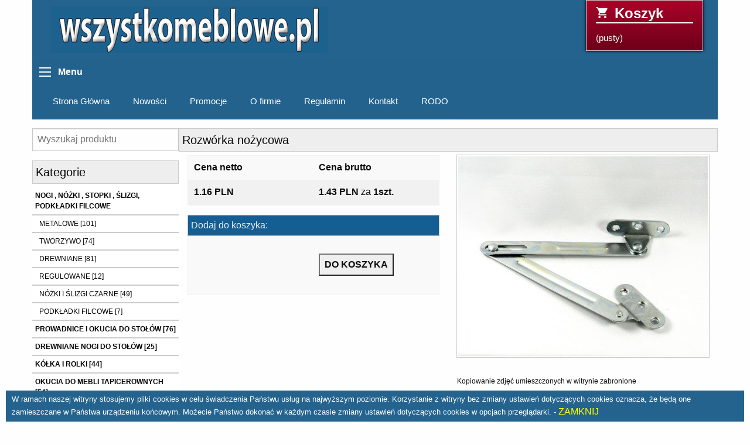

--- FILE ---
content_type: text/html; charset=UTF-8
request_url: https://www.wszystkomeblowe.pl/2,rozworka-nozycowa,332.html
body_size: 4519
content:
<!DOCTYPE html PUBLIC "-//W3C//DTD XHTML 1.0 Transitional//EN" "http://www.w3.org/TR/xhtml1/DTD/xhtml1-transitional.dtd">
<html xmlns="http://www.w3.org/1999/xhtml">
<head>
<title>rozwórka nożycowa akcesoria meblowe wszystko do produkcji mebli okucia meblowe</title>
<meta http-equiv="Content-Language" content="pl">
<meta http-equiv="Content-Type" content="text/html; charset=utf-8" />
<meta name="viewport" content="width=device-width, initial-scale=1.0" />
<meta name="Description" content="rozwórka nożycowa okucia do mebli tapicerowanych akcesoria do szuflad okucia do łóżek wyposażenie mebli kuchennych">
<meta name="Keywords" content="rozwórka,nożycowa">
<link rel="stylesheet" href="style.css" type="text/css">
<script src="https://ajax.googleapis.com/ajax/libs/jquery/3.5.1/jquery.min.js"></script>
<script type="text/javascript">
var _gaq = _gaq || [];
_gaq.push(['_setAccount', 'UA-22620991-1']);
_gaq.push(['_trackPageview']);

(function() {
var ga = document.createElement('script'); ga.type = 'text/javascript'; ga.async = true;
ga.src = ('https:' == document.location.protocol ? 'https://ssl' : 'http://www') + '.google-analytics.com/ga.js';
var s = document.getElementsByTagName('script')[0]; s.parentNode.insertBefore(ga, s);
})();  
$(document).ready(
function(){
  $('#komunikat_ciastka a').click(function() {
  $.cookie('cookie_alert', 1, { expires: 7, path: '/'});
  $('#komunikat_ciastka').slideUp("slow"); 
 });
});	
$(document).on('click', '.wybieram_forme_platnosci_koszyk', function(){
	if($(this).val()=='3'){
		$('#wybor_formy_platnosci_koszyk').css('display','block');
	}else{
		$('#wybor_formy_platnosci_koszyk').css('display','none');
	}						 
});
$(document).on('click', '.buttonWyslijKoszyk', function(e){
	if(!$('.wybieram_forme_platnosci_koszyk').is(':checked')) { 
		alert("Proszę wybrać sposób zapłaty i dostawy zamówienia.");
		e.preventDefault();
	}else{ 
		var check = $('.wybieram_forme_platnosci_koszyk:checked').val();
		if(check==3){
			if(!$('input[name="forma_platnosci"]').is(':checked')) { 
				alert("Proszę wybrać formę płatności.");
				e.preventDefault();
			}
		}
	} 
});

</script>
<!-- - - - - - - - - - - - NEW - - - - - - - - - - -->
<link rel="stylesheet" href="frame/foundation.min.css">
<link rel="stylesheet" href="css/lightbox.min.css"><!-- - - - - - - - - - - - NEW END - - - - - - - - - - -->
</head>
<body>

 <div id="wew" class="row columns">
  <div id="wew" class="row columns gora-pasek">
  <div class="top-bar-left">
    <ul class="menu" data-responsive-menu="accordion">
      <li><a href="./"><div data-hide-for="small"><img src="./grafika/logo.png" style="max-height:110px" /></div></a></li>
    </ul>
  </div>
  <div class="top-bar-right">
    <ul class="menu">
      <li style="min-height:200px">
       <a id="koszyk_ile" href="./3,koszyk.html">
        <div id="koszyk_top"> <div style="display:inline-block; margin:-15px 0px 0px 5px">Koszyk</div></div>
        (pusty)       </a>
      </li>
    </ul>
  </div>
 </div> 
 <div class="title-bar" data-responsive-toggle="menuCMS" data-hide-for="small">
  <button class="menu-icon" type="button" data-toggle></button>
  <div class="title-bar-title">Menu</div>
 </div>  
 <div class="top-bar" data-topbar id="menuCMS"> 
    <div>
     <div id="wew" class="row columns" style="background:#24628e; position:relative">
      <ul class="menu dropdown vertical medium-horizontal expanded medium-text-center" data-responsive-menu="drilldown medium-dropdown">      
        <li><a class="menu_gorne_link" href="index.php">Strona Główna</a></li>
        <li><a class="menu_gorne_link" href="8,nowosci.html">Nowości</a></li>
        <li><a class="menu_gorne_link" href="9,promocje.html">Promocje</a></li>
        <li><a class="menu_gorne_link" href="10,o-firmie.html">O firmie</a></li>
        <li><a class="menu_gorne_link" href="11,regulamin.html">Regulamin</a></li>
        <li><a class="menu_gorne_link" href="12,kontakt.html">Kontakt</a></li> 
        <li><a class="menu_gorne_link" href="pdf/rodo1.pdf" target="_blank">RODO</a></li>                                       
      </ul>
     </div>
    </div>   
 </div><!--top bar-->  
   <div class="wys_15_px"></div>
    <div class="off-canvas-wrapper">
      <div class="off-canvas-wrapper-inner" data-off-canvas-wrapper>

        <div class="off-canvas position-left reveal-for-large" id="my-info" data-off-canvas data-position="left">
          <div><!-- class="row column"-->
           <div class="search">
            <span class="fa fa-search"></span>
                        <form action="./15,wyszukaj-produkty.html" method="get"><input class="input_search" type="search" name="slowa" placeholder="Wyszukaj produktu" value=""></form>
           </div>       
            <h5 class="tytul_kolumny">Kategorie</h5>
            					              
			   <a class="menu_link menu_1" href="1,nogi-nozki-stopki-slizgi-podkladki-filcowe,4.html">NOGI , NÓŻKI , STOPKI , ŚLIZGI, PODKŁADKI FILCOWE</a>
                                  
                   <a class="menu_link menu_2" href="1,metalowe,15.html">METALOWE [101]</a>	  
                   <a class="menu_link menu_2" href="1,tworzywo,16.html">TWORZYWO [74]</a>	  
                   <a class="menu_link menu_2" href="1,drewniane,17.html">DREWNIANE [81]</a>	  
                   <a class="menu_link menu_2" href="1,regulowane,30.html">REGULOWANE [12]</a>	  
                   <a class="menu_link menu_2" href="1,nozki-i-slizgi-czarne,31.html">NÓŻKI I ŚLIZGI CZARNE [49]</a>	  
                   <a class="menu_link menu_2" href="1,podkladki-filcowe,46.html">PODKŁADKI FILCOWE [7]</a>	  
                   <a class="menu_link menu_1" href="1,prowadnice-i-okucia-do-stolow,8.html">PROWADNICE I OKUCIA DO STOŁÓW [76]</a>
                                  
                   <a class="menu_link menu_1" href="1,drewniane-nogi-do-stolow,42.html">DREWNIANE NOGI DO STOŁÓW [25]</a>
                                  
                   <a class="menu_link menu_1" href="1,kolka-i-rolki,9.html">KÓŁKA I ROLKI [44]</a>
                                  
                   <a class="menu_link menu_1" href="1,okucia-do-mebli-tapicerownych,18.html">OKUCIA DO MEBLI TAPICEROWNYCH [54]</a>
                                  
                   <a class="menu_link menu_1" href="1,stelaze-i-okucia-do-lozek,19.html">STELAŻE I OKUCIA DO ŁÓŻEK</a>
                                  
                   <a class="menu_link menu_2" href="1,okucia-i-komponenty-do-lozek,47.html">OKUCIA I KOMPONENTY DO ŁÓZEK  [12]</a>	  
                   <a class="menu_link menu_2" href="1,stelaze-do-lozek,49.html">STELAŻE DO ŁÓŻEK  [5]</a>	  
                   <a class="menu_link menu_1" href="1,elementy-do-montazu-nozek,39.html">ELEMENTY DO MONTAŻU NÓŻEK [7]</a>
                                  
                   <a class="menu_link menu_1" href="1,szkielety-foteli-polki-boczki,28.html">SZKIELETY FOTELI , PÓŁKI , BOCZKI .... [34]</a>
                                  
                   <a class="menu_link menu_1" href="1,elementy-zlaczne-mufy-nakretki-wkrety-sruby-itp,44.html">ELEMENTY ZŁĄCZNE : mufy ,nakrętki ,wkręty ,śruby itp. [10]</a>
                                  
                   <a class="menu_link menu_1" href="1,wieszaki-i-zawieszki,5.html">WIESZAKI i ZAWIESZKI [38]</a>
                                  
                   <a class="menu_link menu_1" href="1,podstawy-obrotowe-i-stale-do-foteli-i-krzesel,11.html">PODSTAWY OBROTOWE I STAŁE DO FOTELI I KRZESEŁ [21]</a>
                                  
                   <a class="menu_link menu_1" href="1,zawiasy,20.html">ZAWIASY </a>
                                  
                   <a class="menu_link menu_2" href="1,zawiasy-splatane,33.html">ZAWIASY SPLATANE [10]</a>	  
                   <a class="menu_link menu_2" href="1,zawiasy-puszkowe-blum,34.html">ZAWIASY PUSZKOWE BLUM [15]</a>	  
                   <a class="menu_link menu_2" href="1,zawiasy-puszkowe,35.html">ZAWIASY PUSZKOWE [9]</a>	  
                   <a class="menu_link menu_2" href="1,zawiasy-puszkowe-fgv,37.html">ZAWIASY PUSZKOWE FGV [5]</a>	  
                   <a class="menu_link menu_1" href="1,podnosniki-do-klap-i-rozworki-do-barkow,26.html">PODNOŚNIKI DO KLAP i ROZWÓRKI DO BARKÓW [9]</a>
                                  
                   <a class="menu_link menu_1" href="1,zamki-zatrzaski-zasuwki,10.html">ZAMKI , ZATRZASKI , ZASUWKI [5]</a>
                                  
                   <a class="menu_link menu_1" href="1,uchwyty-meblowe,3.html">UCHWYTY MEBLOWE</a>
                                  
                   <a class="menu_link menu_2" href="1,metalowe,13.html">METALOWE [10]</a>	  
                   <a class="menu_link menu_2" href="1,uchwyty-dzieciece,38.html">Uchwyty dziecięce [0]</a>	  
                   <a class="menu_link menu_2" href="1,uchwyty-krysztal,45.html">Uchwyty kryształ [0]</a>	  
                   <a class="menu_link menu_1" href="1,okucia-i-acesoria-do-szuflad,32.html">OKUCIA I ACESORIA DO SZUFLAD [67]</a>
                                  
                   <a class="menu_link menu_1" href="1,podporki-katowniki-i-mocowanie-polek,7.html">PODPÓRKI , KĄTOWNIKI I MOCOWANIE PÓŁEK [19]</a>
                                  
                   <a class="menu_link menu_1" href="1,oswietlenie-led-do-mebli,27.html">OŚWIETLENIE LED DO MEBLI [41]</a>
                                  
                  		        

				 <br /><center>NOWOŚCI<br /><div><a href="2,stelaz-drewniany-do-lozka-160x200-wklad-40-listew,1225.html"><img border="0" src="galeria/produkty/2622.jpg"  style="width:100%" /></a><br /><a href="2,stelaz-drewniany-do-lozka-160x200-wklad-40-listew,1225.html"> Stelaż drewniany do łózka 160x200 wkład 40 listew </a></div>
                        <br />
                        <div><a href="2,stelaz-do-lozka-160x200-2x80-34-listwy-na-tasmie,1224.html"><img border="0" src="galeria/produkty/2618.jpg"  style="width:100%" /></a><br /><a href="2,stelaz-do-lozka-160x200-2x80-34-listwy-na-tasmie,1224.html"> Stelaż do łóżka 160x200 (2x80) 34 listwy na taśmie </a></div>
                        <br />
                        <div><a href="2,stelaz-do-lozka-80x200-17-listew-na-tasmie,1223.html"><img border="0" src="galeria/produkty/2614.jpg"  style="width:100%" /></a><br /><a href="2,stelaz-do-lozka-80x200-17-listew-na-tasmie,1223.html"> Stelaż do łóżka 80x200 17 listew na taśmie </a></div>
                        <br />
                         
               </center>
               <div style="clear:both"><br /><br /><br /></div>
          </div><!-- /row column-->
        </div><!--/off-canvas-->


        <div class="off-canvas-content" data-off-canvas-content>
          <div class="title-bar hide-for-large" style="margin-bottom:10px;">
            <div class="title-bar-left">
              <button class="menu-icon" type="button" data-open="my-info"></button>
              <span class="title-bar-title">Kategorie</span><!--mobile-->
            </div>
          </div>
          
                   <h5 class="tytul_kolumny">
    Rozwórka nożycowa        </h5>
                 
         <div class="row">
          <div class="medium-6 columns">

               <table border="0" width="100%" cellpadding="3" cellspacing="0">
                <tr>
                 <td width="50%"><b>Cena netto</b></td><td><b>Cena brutto</b></td>
                </tr>
                <tr>
                 <td align="left"><b>1.16 PLN</b></td><td align="left"><b>1.43 PLN</b> za <b>1szt.</b></td>
                </tr>                            
               </table>
               <div id="produkt_kolory_tytul">Dodaj do koszyka:</div>           
               <table width="100%" cellpadding="3" cellspacing="0" border="0">
                <tr>
                                   <td align="center" width="50%" height="100" valign="middle">
                  <form action="index.php?a=k_add&id_prod=332" method="post">
                                   </td><td align="left" valign="middle"><input type="hidden" name="cena_inna" value="" /><input id="produkt_do_koszyka_button" type="submit" value="DO KOSZYKA" /></form></td><td valign="top"></td>
                </tr>             
               </table>                     

                              

              
          </div><!--medium-6 columns-->
          <div class="medium-6 columns">
              
              
            

               <ul style="list-style:none"><li><a data-lightbox="example-1" title="Rozwórka nożycowa" href="./galeria/produkty/831.jpg"><img border="0" class="thumbnail"  src=./galeria/produkty/831.jpg /></a></li>
               </ul>
                   
                 
              <span style="font-size:12px; font-weight:normal;">Kopiowanie zdjęć umieszczonych w witrynie zabronione</span><!--produkt_galeria-->  
              <table width="100%" border="0" cellpadding="4">
               <tr>
                              </tr>
              </table>

             
             
           </div><!--medium-6 columns-->
           <div id="powrot"><a href="javascript:history.back()"><img border="0" src="grafika/wstecz2.gif" /></a></div>
         </div><!--row-->  
                
                   <hr class="w_indexie">
          
        </div><!--/off-canvas-content-->
        
        
      </div><!--/off-canvas-wrapper-inner-->
    </div><!--/off-canvas-wrapper-->
    
   </div><!--wew-->
 <div id="komunikat_ciastka">W ramach naszej witryny stosujemy pliki cookies w celu świadczenia Państwu usług na najwyższym poziomie. Korzystanie z witryny bez zmiany ustawień dotyczących cookies oznacza, że będą one zamieszczane w Państwa urządzeniu końcowym. Możecie Państwo dokonać w każdym czasie zmiany ustawień dotyczących cookies w opcjach przeglądarki. - <a id="zamknij_cookiealert">ZAMKNIJ</a></div>
<!-- - - - - - - - - - - - NEW - - - - - - - - - - -->
<script src="frame/jquery-2.1.4.min.js"></script>
<script src="frame/foundation.js"></script>
<script>
 $(document).foundation();
</script>
<script src="js/prosolve.js"></script>
<script src="js/lightbox.min.js"></script><!-- - - - - - - - - - - - NEW END - - - - - - - - - - -->

</body>
</html>

--- FILE ---
content_type: text/css
request_url: https://www.wszystkomeblowe.pl/style.css
body_size: 2284
content:
body
{
padding:0px;
margin:0px;
background-color:#f7f7f7;
font-family:Arial, Helvetica, sans-serif;
}

#cala
{
background:url(grafika/tlo.gif);
background-position:top;
background-repeat:repeat-x;
}

/*---------2018-------*/
.gora-pasek {
	background:#24638e;
}
.tytul_kolumny {
	clear:both;
	padding:5px;
	border:1px solid #CCC;
	background:#EEE;
}
.menu_gorne_link {
	color:#FFF;
	display:block;
}

.menu_gorne_link:hover {
	background:#FFF;
}
.wys_15_px {
	height:15px;
}
.menu_link {
	display:block;
	padding:5px;
	border-bottom:2px solid #CCC;
	font-size:12px;
	color:#000;
}

.menu_link:hover {
	background:#EEE;
}

.menu_1 {
	font-weight:bold;
}

.menu_2 {
	padding-left:12px;
}

#komunikat_ciastka
{
	margin:0px 10px 0px 10px;
	padding:5px 10px;
	font-size:13px;
	position:fixed;
	bottom:0px;
	background:#24638e;
	color:#FFF;
}

#komunikat_ciastka a {
	color:#FFFF00;
	font-size:16px;
	display:inline-block;
}

#koszyk_ile {
	margin:0 10px;
	min-width:200px;
	background: #a90329;
	background: -moz-linear-gradient(top, #a90329 0%, #8f0222 44%, #6d0019 100%);
	background: -webkit-linear-gradient(top, #a90329 0%,#8f0222 44%,#6d0019 100%);
	background: linear-gradient(to bottom, #a90329 0%,#8f0222 44%,#6d0019 100%);
	filter: progid:DXImageTransform.Microsoft.gradient( startColorstr='#a90329', endColorstr='#6d0019',GradientType=0 );
	color:#FFF;
	border:1px solid #CCC;
	box-shadow:0px 0px 5px #000;
}

#koszyk_top::before {
	content:url('grafika/koszyk.png');
	height:1.0em;
    width: 20px;
    height: 20px;	
}

#koszyk_top {
	color:#FFF; 
	font-weight:bold; 
	border-bottom:2px solid; 
	margin-bottom:15px;
	padding-bottom:5px;
	font-size:1.6em;
}

#mybox {
	position:fixed;
	text-align:center;
	width:100%;
	height:100%;
	padding-top:100px;
	top:0;
	background-color: rgba(0, 0, 0, 0.6);
}

#mybox img {
	box-shadow:0px 0px 5px #000;
}

#mybox_close {
	padding:15px;
	background:#FF0000;
	position:absolute;
	top:0;
	right:0;
	border:0;
	color:#FFF;
	box-shadow:0px 0px 5px #000;
}

#produkt_kolory_tytul
{
	padding:5px;
	background:#145e93;
	border:1px solid #BBBBBB;
	color:#eeeeee;
}

#produkt_kolory_jeden_zew
{
	padding:2px;
}

#produkt_kolory_jeden_wew
{
	padding:5px;
	background:#eeeeee;
	border:1px solid #145e93;
}

#produkt_tekst
{
	clear:both;
}

#produkt_tekst_tytul
{
	padding:5px;
	background:#145e93;
	border:1px solid #BBBBBB;
	color:#eeeeee;
}

#produkt_tekst_wew
{
	padding:5px;
}

#produkt_do_koszyka_button {

	padding:8px;
	font-weight:bold;
}

.koszyk_row_prod {
	padding-top:10px;
	border:1px solid #EEE;
	background: #eeeeee;
	background: -moz-linear-gradient(top, #eeeeee 0%, #c4c4c4 100%);
	background: -webkit-linear-gradient(top, #eeeeee 0%,#c4c4c4 100%);
	background: linear-gradient(to bottom, #eeeeee 0%,#c4c4c4 100%);
	filter: progid:DXImageTransform.Microsoft.gradient( startColorstr='#eeeeee', endColorstr='#c4c4c4',GradientType=0 );
}

.koszyk_mini_napis {
	font-size:0.8em;
}

.koszyk_cena {
	font-size:1.1em;
	font-weight:bold;
}

.koszyk_przycisk {
	display:block; 
	padding:10px 0px; 
	background:#24638e; 
	text-align:center; 
	color:#FFFFFF; 
	margin:10px 0px;
}

.buttonWyslijKoszyk
{
	display:block; 
	padding:20px 0px; 
	background:#FF0000;
	font-weight:bold; 
	text-align:center; 
	color:#FFFFFF; 
	margin:10px 0px;
	width:100%;
	border:none;
}

.buttonWyslijKoszyk:hover
{
	cursor:pointer;
}


#koszyk_komorka
{
	border:0px solid #aaa; 
	display:block; 
	padding:8px;
}

.komorka_alert
{
	background:#a0bdf9;
	border-bottom:1px solid #FFF;
}

.koszyk_tytul
{
	padding:13px 0px 13px 8px;
	background: #a0bdf9;
	background: -moz-linear-gradient(top, #a0bdf9 0%, #eeeeee 100%);
	background: -webkit-gradient(linear, left top, left bottom, color-stop(0%,#a0bdf9), color-stop(100%,#eeeeee));
	background: -webkit-linear-gradient(top, #a0bdf9 0%,#eeeeee 100%);
	background: -o-linear-gradient(top, #a0bdf9 0%,#eeeeee 100%);
	background: -ms-linear-gradient(top, #a0bdf9 0%,#eeeeee 100%);
	background: linear-gradient(to bottom, #a0bdf9 0%,#eeeeee 100%);
	filter: progid:DXImageTransform.Microsoft.gradient( startColorstr='#a0bdf9', endColorstr='#eeeeee',GradientType=0 );
	color:#0b3faa;
	font-weight:bold;
	text-shadow:1px 1px 2px #999;	
}

#mk_owal_zew
{
	width:100%;
	padding:10px;
	border:0px solid;
}

#mk_owal_wew_srodek {
	border:1px solid #24638e;
	padding:10px 0px;
}


#mk_mala_komorka
{
border:1px solid #e3e3e3;
}

#mk_mala_komorka_tytul
{
background-color:#e3e3e3;
text-align:center;
padding:3px;
}

#mk_mala_komorka_dol
{
padding:10px;
color:#000000;
line-height:180%;
}

/*---------2018end-------*/


#wew
{
border:0px solid #CCCCCC;
}

#baner
{
height:150px;
}

#baner_lewy
{
height:100px;
float:left;
width:481px;
border:0px solid;
padding-left:100px;
padding-top:50px;
}

#baner_lewy_lewy
{
width:180px;
float:left;
border:0px solid;
font-size:12px;
}

#baner_lewy_lewy a
{
color:#000000;
text-decoration:none;
}

#baner_lewy_lewy a:hover
{
text-decoration:underline;
}

#baner_lewy_prawy
{
width:180px;
float:left;
border:0px solid;
font-size:12px;
}

#baner_prawy
{
height:150px;
float:left;
width:397px;
}

#menu
{
clear:both;
background:#24628e;
}

#menu ul
{
margin:0px;
padding:0px;
list-style:none;
}

#menu li
{
float:left;
text-align:center;
}

#menu li:hover
{
background-color:#FFFFFF;
}

#menu a
{
display:block;
padding:9px 0px 9px 0px;
font-size: 12px;
color:#FFFFFF;
text-decoration:none;
font-weight:bold;
}

#menu a:hover
{
color:#000099;
}

#glowna
{
clear:both;
}

#glowna_lewa
{
border:0px solid #cccccc;;
padding-right:10px;
padding-top:10px;
}

#glowna_lewa_wew
{
border:1px solid #cccccc;
background-color:#FFFFFF;
padding:10px;
}


#glowna_prawa_wew
{
border:1px solid #cccccc;
background-color:#FFFFFF;
padding:10px;
}

#glowna_prawa_wew2
{
padding:1px;
border:1px solid #0d5282;
background-color:#f7f7f7;
}

#glowna_prawa_wew2 a
{
text-decoration:none;
color:#0d5282;
font-size:11px;
}

#glowna_prawa_wew2 a:hover
{
text-decoration:underline;
}

img.fota
{
border:1px solid #0d5282;
}

.przycisk
{
height:20px;
background:url(grafika/przycisk.gif);
font-size:10px;
color:#ffffff;
font-weight:bold;
padding-bottom:3px;
}

#stopka
{
clear:both;
}

#powrot
{
padding-top:20px;
clear:both;
}

font.tekst
{
color:#cd0e0e;
font-weight:bold;
}

font.tekst_maly
{
font-size:12px;
font-weight:bold;
}

br.przerwa
{
line-height:40%;
}

#mk_zew
{
padding:15px;
}

#mk_glowna
{
}

#mk_komunikat {
	padding:10px;
	border:1px solid #000099;
	font-size:14px;
	line-height:140%;
	font-weight:bold;
}

#mk_tytul_podstrony{
	font-size:17px;
	background:url(grafika/pan_title.gif) no-repeat center;
	text-align:center;
	padding-top:10px;
	padding-bottom:10px;
	border:0px solid;
}

#mk_strona_glowna
{
	border:1px solid #497da1;
	background-color:#f5f8fa;
	font-size:12px;
}

#mk_strona_wew
{
color:#0353ae;
font-size:14px;
font-weight:bold;
}

#mk_strona_menu
{
height:26px;
border:1px solid #cccccc;
background-color:#f7f7f7;
}

#mk_strona_menu ul
{
list-style:none;
padding:0px;
margin:0px;
}

#mk_strona_menu li
{
float:left;
width:171px;
}

#mk_strona_menu a
{
display:block;
font:14px/26px Arial, Helvetica, sans-serif;
border-right:1px solid;
}

#mk_strona_menu a:hover
{
background-color:#0c4c7a;
color:#f7f7f7;
text-decoration:none;
}

td.konto_td
{
color:#000000;
}

td.konto_td2
{
color:#000000;
font-weight:normal;
}


#form_komorka_lewa
{
text-align:right;
padding:15px 5px 0px 5px;
height:35px;
border-bottom:1px solid #c8d8ea;
color:#0353ae;
font-size:12px;
font-weight:bold;
}

#form_komorka_lewa2
{
text-align:left;
padding:15px 5px 0px 20px;
height:35px;
border-bottom:1px solid #c8d8ea;
color:#0353ae;
font-size:12px;
font-weight:bold;
}

#form_komorka_prawa
{
text-align:left;
height:35px;
padding:10px 5px 5px 5px;
border-bottom:1px solid #c8d8ea;
font-size:9px;
}

#form_komorka_centr
{
text-align:center;
height:35px;
padding:15px 5px 0px 5px;
border-bottom:1px solid #c8d8ea;
color:#0353ae;
font-size:12px;
font-weight:bold;
}

#form_legenda
{
text-align:center;
padding:0px 0px 0px 30px;
height:20px;
color:#0353ae;
font-size:12px;
font-weight:bold;
}

.kom_form
{
width:250px;
background:url(grafika/form_tlo.gif);
background-repeat:repeat-x;
padding:3px;
}

.kom_form_dis
{
width:250px;
background:url(grafika/form_tlo_dis.gif);
background-repeat:repeat-x;
padding:3px;
}

.kom_form_select
{
background-color:#CCCCCC;
}


#zamowienie_komunikat
{
padding:50px 0px;
font-size:24px;
}

#zamowienie_komunikat a
{
width:200px;
display:block;
padding:10px;
border:1px solid;
background: #e3e3e3;
background: -moz-linear-gradient(top, #e3e3e3 0%, #eeeeee 100%);
background: -webkit-gradient(linear, left top, left bottom, color-stop(0%,#e3e3e3), color-stop(100%,#eeeeee));
background: -webkit-linear-gradient(top, #e3e3e3 0%,#eeeeee 100%);
background: -o-linear-gradient(top, #e3e3e3 0%,#eeeeee 100%);
background: -ms-linear-gradient(top, #e3e3e3 0%,#eeeeee 100%);
background: linear-gradient(to bottom, #e3e3e3 0%,#eeeeee 100%);
filter: progid:DXImageTransform.Microsoft.gradient( startColorstr='#e3e3e3', endColorstr='#eeeeee',GradientType=0 );
border:1px solid #aaa;
}

input[type="radio"] {
    width:20px;
}

#nowosci_komorka
{
border:0px solid #cccccc; 
padding:3px; 
width:174px; 
height:200px; 
float:left;
}

#nowosci_komorka_lewo
{
border:0px solid #cccccc; 
height:200px;
}

#nowosci_komorka_lewo a
{
text-decoration:none;
color:#0d5282;
font-size:11px;
}

#nowosci_komorka_lewo a:hover
{
text-decoration:underline;
}


--- FILE ---
content_type: text/css
request_url: https://www.wszystkomeblowe.pl/frame/foundation.min.css
body_size: 10578
content:
@charset "UTF-8";/*! normalize.css v3.0.3 | MIT License | github.com/necolas/normalize.css */
button,img,legend{border:0}
body,button,legend{padding:0}
.row.collapse>.column,.row.collapse>.columns,.row.small-collapse>.column,.row.small-collapse>.columns{padding-left:0;padding-right:0}
.button.dropdown::after,.small-pull-1,.small-pull-10,.small-pull-11,.small-pull-2,.small-pull-3,.small-pull-4,.small-pull-5,.small-pull-6,.small-pull-7,.small-pull-8,.small-pull-9,.small-push-1,.small-push-10,.small-push-11,.small-push-2,.small-push-3,.small-push-4,.small-push-5,.small-push-7,.small-push-8,.small-push-9,sub,sup{position:relative}
h1,h2,h3,h4,h5,h6,p{text-rendering:optimizeLegibility}
.dropdown-pane,.invisible{visibility:hidden}
html{-ms-text-size-adjust:100%;-webkit-text-size-adjust:100%}
article,aside,details,figcaption,figure,footer,header,hgroup,main,menu,nav,section,summary{display:block}
audio,canvas,progress,video{display:inline-block;vertical-align:baseline}
audio:not([controls]){display:none;height:0}
[hidden],template{display:none}
a:active,a:hover{outline:0}
abbr[title]{border-bottom:1px dotted}
b,optgroup,strong{font-weight:700}
dfn{font-style:italic}
mark{background:#ff0;color:#000}
small{font-size:80%}
sub,sup{font-size:75%;line-height:0;vertical-align:baseline}
.button,img{vertical-align:middle}
sup{top:-.5em}
sub{bottom:-.25em}
.orbit-caption,.sticky.is-anchored.is-at-bottom,.sticky.is-stuck.is-at-bottom{bottom:0}
img{max-width:100%;height:auto;-ms-interpolation-mode:bicubic;display:inline-block}
body.is-reveal-open,svg:not(:root){overflow:hidden}
figure{margin:1em 40px}
pre,textarea{overflow:auto}
code,kbd,pre,samp{font-size:1em}
button,input,optgroup,select,textarea{color:inherit;font:inherit;margin:0}
.help-text,em,i{font-style:italic}
a,b,em,i,small,strong{line-height:inherit}
dl,ol,p,ul{line-height:1.6}
button{overflow:visible}
button,select{text-transform:none}
button,html input[type=button],input[type=reset],input[type=submit]{-webkit-appearance:button;cursor:pointer}
button[disabled],html input[disabled]{cursor:default}
button::-moz-focus-inner,input::-moz-focus-inner{border:0;padding:0}
input{line-height:normal}
input[type=checkbox],input[type=radio]{box-sizing:border-box;padding:0}
input[type=number]::-webkit-inner-spin-button,input[type=number]::-webkit-outer-spin-button{height:auto}
input[type=search]{-webkit-appearance:textfield;box-sizing:border-box}
input[type=search]::-webkit-search-cancel-button,input[type=search]::-webkit-search-decoration{-webkit-appearance:none}
.foundation-mq{font-family:"small=0em&medium=40em&large=64em&xlarge=75em&xxlarge=90em"}
body,h1,h2,h3,h4,h5,h6{font-weight:400}
body,html{font-size:100%;box-sizing:border-box}
*,:after,:before{box-sizing:inherit}
body{margin:0;line-height:1.5;color:#0a0a0a;background:#fefefe;-webkit-font-smoothing:antialiased;-moz-osx-font-smoothing:grayscale}
select{width:100%}
#map_canvas embed,#map_canvas img,#map_canvas object,.map_canvas embed,.map_canvas img,.map_canvas object,.mqa-display embed,.mqa-display img,.mqa-display object{max-width:none!important}
button{-webkit-appearance:none;-moz-appearance:none;background:0 0;border-radius:0;line-height:1}
.row{max-width:75rem;margin-left:auto;margin-right:auto}
.row::after,.row::before{content:' ';display:table}
.row::after{clear:both}
/*.row .row{margin-left:-.9375rem;margin-right:-.9375rem} */
.row .row.collapse{margin-left:0;margin-right:0}
.row.small-uncollapse>.column,.row.small-uncollapse>.columns{padding-left:30px;padding-right:30px}
@media screen and (min-width:40em){.row.medium-collapse>.column,.row.medium-collapse>.columns{padding-left:0;padding-right:0}
.row.medium-uncollapse>.column,.row.medium-uncollapse>.columns{padding-left:30px;padding-right:30px}
}
@media screen and (min-width:64em){.row.large-collapse>.column,.row.large-collapse>.columns{padding-left:0;padding-right:0}
.row.large-uncollapse>.column,.row.large-uncollapse>.columns{padding-left:30px;padding-right:30px}
}
.row.expanded{max-width:none}
.column,.columns{width:100%;float:left;padding-left:.9375rem;padding-right:.9375rem} /*bylo zm padding-left:.2375rem; */
.column:last-child,.columns:last-child{float:right}
.column.end,.end.columns{float:left}
.column.row,.row.columns{float:none}
.small-1{width:8.33333%}
.small-push-1{left:8.33333%}
.small-pull-1{left:-8.33333%}
.small-offset-0{margin-left:0}
.small-2{width:16.66667%}
.small-push-2{left:16.66667%}
.small-pull-2{left:-16.66667%}
.small-offset-1{margin-left:8.33333%}
.small-3{width:25%}
.small-push-3{left:25%}
.small-pull-3{left:-25%}
.small-offset-2{margin-left:16.66667%}
.small-4{width:33.33333%}
.small-push-4{left:33.33333%}
.small-pull-4{left:-33.33333%}
.small-offset-3{margin-left:25%}
.small-5{width:41.66667%}
.small-push-5{left:41.66667%}
.small-pull-5{left:-41.66667%}
.small-offset-4{margin-left:33.33333%}
.small-6{width:50%}
.small-push-6{position:relative;left:50%}
.small-pull-6{left:-50%}
.small-offset-5{margin-left:41.66667%}
.small-7{width:58.33333%}
.small-push-7{left:58.33333%}
.small-pull-7{left:-58.33333%}
.small-offset-6{margin-left:50%}
.small-8{width:66.66667%}
.small-push-8{left:66.66667%}
.small-pull-8{left:-66.66667%}
.small-offset-7{margin-left:58.33333%}
.small-9{width:75%}
.small-push-9{left:75%}
.small-pull-9{left:-75%}
.small-offset-8{margin-left:66.66667%}
.small-10{width:83.33333%}
.small-push-10{left:83.33333%}
.small-pull-10{left:-83.33333%}
.small-offset-9{margin-left:75%}
.small-11{width:91.66667%}
.small-push-11{left:91.66667%}
.small-pull-11{left:-91.66667%}
.small-offset-10{margin-left:83.33333%}
.small-12{width:100%}
.small-offset-11{margin-left:91.66667%}
.small-up-1 .column,.small-up-1 .columns{width:100%;float:left}
.small-up-1 .column:nth-of-type(1n),.small-up-1 .columns:nth-of-type(1n){clear:none}
.small-up-1 .column:nth-of-type(1n+1),.small-up-1 .columns:nth-of-type(1n+1){clear:both}
.small-up-2 .column,.small-up-2 .columns{width:50%;float:left}
.small-up-2 .column:nth-of-type(1n),.small-up-2 .columns:nth-of-type(1n){clear:none}
.small-up-2 .column:nth-of-type(2n+1),.small-up-2 .columns:nth-of-type(2n+1){clear:both}
.small-up-3 .column,.small-up-3 .columns{width:32.33333%;float:left}
.small-up-3 .column:nth-of-type(1n),.small-up-3 .columns:nth-of-type(1n){clear:none}
.small-up-3 .column:nth-of-type(3n+1),.small-up-3 .columns:nth-of-type(3n+1){clear:both}
.small-up-4 .column,.small-up-4 .columns{width:25%;float:left}
.small-up-4 .column:nth-of-type(1n),.small-up-4 .columns:nth-of-type(1n){clear:none}
.small-up-4 .column:nth-of-type(4n+1),.small-up-4 .columns:nth-of-type(4n+1){clear:both}
.small-up-5 .column,.small-up-5 .columns{width:20%;float:left}
.small-up-5 .column:nth-of-type(1n),.small-up-5 .columns:nth-of-type(1n){clear:none}
.small-up-5 .column:nth-of-type(5n+1),.small-up-5 .columns:nth-of-type(5n+1){clear:both}
.small-up-6 .column,.small-up-6 .columns{width:16.66667%;float:left}
.small-up-6 .column:nth-of-type(1n),.small-up-6 .columns:nth-of-type(1n){clear:none}
.small-up-6 .column:nth-of-type(6n+1),.small-up-6 .columns:nth-of-type(6n+1){clear:both}
.column.small-centered,.small-centered.columns{float:none;margin-left:auto;margin-right:auto}
.small-pull-0,.small-push-0,.small-uncenter{position:static;margin-left:0;margin-right:0}
@media screen and (min-width:40em){.medium-pull-1,.medium-pull-10,.medium-pull-11,.medium-pull-2,.medium-pull-3,.medium-pull-4,.medium-pull-5,.medium-pull-6,.medium-pull-7,.medium-pull-8,.medium-pull-9,.medium-push-1,.medium-push-10,.medium-push-11,.medium-push-2,.medium-push-3,.medium-push-4,.medium-push-5,.medium-push-7,.medium-push-8,.medium-push-9{position:relative}
.medium-1{width:8.33333%}
.medium-push-1{left:8.33333%}
.medium-pull-1{left:-8.33333%}
.medium-offset-0{margin-left:0}
.medium-2{width:16.66667%}
.medium-push-2{left:16.66667%}
.medium-pull-2{left:-16.66667%}
.medium-offset-1{margin-left:8.33333%}
.medium-3{width:25%}
.medium-push-3{left:25%}
.medium-pull-3{left:-25%}
.medium-offset-2{margin-left:16.66667%}
.medium-4{width:33.33333%}
.medium-push-4{left:33.33333%}
.medium-pull-4{left:-33.33333%}
.medium-offset-3{margin-left:25%}
.medium-5{width:41.66667%}
.medium-push-5{left:41.66667%}
.medium-pull-5{left:-41.66667%}
.medium-offset-4{margin-left:33.33333%}
.medium-6{width:50%}
.medium-push-6{position:relative;left:50%}
.medium-pull-6{left:-50%}
.medium-offset-5{margin-left:41.66667%}
.medium-7{width:58.33333%}
.medium-push-7{left:58.33333%}
.medium-pull-7{left:-58.33333%}
.medium-offset-6{margin-left:50%}
.medium-8{width:66.66667%}
.medium-push-8{left:66.66667%}
.medium-pull-8{left:-66.66667%}
.medium-offset-7{margin-left:58.33333%}
.medium-9{width:75%}
.medium-push-9{left:75%}
.medium-pull-9{left:-75%}
.medium-offset-8{margin-left:66.66667%}
.medium-10{width:83.33333%}
.medium-push-10{left:83.33333%}
.medium-pull-10{left:-83.33333%}
.medium-offset-9{margin-left:75%}
.medium-11{width:91.66667%}
.medium-push-11{left:91.66667%}
.medium-pull-11{left:-91.66667%}
.medium-offset-10{margin-left:83.33333%}
.medium-12{width:100%}
.medium-offset-11{margin-left:91.66667%}
.medium-up-1 .column,.medium-up-1 .columns{width:100%;float:left}
.medium-up-1 .column:nth-of-type(1n),.medium-up-1 .columns:nth-of-type(1n){clear:none}
.medium-up-1 .column:nth-of-type(1n+1),.medium-up-1 .columns:nth-of-type(1n+1){clear:both}
.medium-up-2 .column,.medium-up-2 .columns{width:50%;float:left}
.medium-up-2 .column:nth-of-type(1n),.medium-up-2 .columns:nth-of-type(1n){clear:none}
.medium-up-2 .column:nth-of-type(2n+1),.medium-up-2 .columns:nth-of-type(2n+1){clear:both}
.medium-up-3 .column,.medium-up-3 .columns{width:33.33333%;float:left}
.medium-up-3 .column:nth-of-type(1n),.medium-up-3 .columns:nth-of-type(1n){clear:none}
.medium-up-3 .column:nth-of-type(3n+1),.medium-up-3 .columns:nth-of-type(3n+1){clear:both}
.medium-up-4 .column,.medium-up-4 .columns{width:25%;float:left}
.medium-up-4 .column:nth-of-type(1n),.medium-up-4 .columns:nth-of-type(1n){clear:none}
.medium-up-4 .column:nth-of-type(4n+1),.medium-up-4 .columns:nth-of-type(4n+1){clear:both}
.medium-up-5 .column,.medium-up-5 .columns{width:20%;float:left}
.medium-up-5 .column:nth-of-type(1n),.medium-up-5 .columns:nth-of-type(1n){clear:none}
.medium-up-5 .column:nth-of-type(5n+1),.medium-up-5 .columns:nth-of-type(5n+1){clear:both}
.medium-up-6 .column,.medium-up-6 .columns{width:16.66667%;float:left}
.medium-up-6 .column:nth-of-type(1n),.medium-up-6 .columns:nth-of-type(1n){clear:none}
.medium-up-6 .column:nth-of-type(6n+1),.medium-up-6 .columns:nth-of-type(6n+1){clear:both}
.column.medium-centered,.medium-centered.columns{float:none;margin-left:auto;margin-right:auto}
.medium-pull-0,.medium-push-0,.medium-uncenter{position:static;margin-left:0;margin-right:0}
}
@media screen and (min-width:64em){.large-pull-1,.large-pull-10,.large-pull-11,.large-pull-2,.large-pull-3,.large-pull-4,.large-pull-5,.large-pull-6,.large-pull-7,.large-pull-8,.large-pull-9,.large-push-1,.large-push-10,.large-push-11,.large-push-2,.large-push-3,.large-push-4,.large-push-5,.large-push-7,.large-push-8,.large-push-9{position:relative}
.large-1{width:8.33333%}
.large-push-1{left:8.33333%}
.large-pull-1{left:-8.33333%}
.large-offset-0{margin-left:0}
.large-2{width:16.66667%}
.large-push-2{left:16.66667%}
.large-pull-2{left:-16.66667%}
.large-offset-1{margin-left:8.33333%}
.large-3{width:25%}
.large-push-3{left:25%}
.large-pull-3{left:-25%}
.large-offset-2{margin-left:16.66667%}
.large-4{width:33.33333%}
.large-push-4{left:33.33333%}
.large-pull-4{left:-33.33333%}
.large-offset-3{margin-left:25%}
.large-5{width:41.66667%}
.large-push-5{left:41.66667%}
.large-pull-5{left:-41.66667%}
.large-offset-4{margin-left:33.33333%}
.large-6{width:50%}
.large-push-6{position:relative;left:50%}
.large-pull-6{left:-50%}
.large-offset-5{margin-left:41.66667%}
.large-7{width:58.33333%}
.large-push-7{left:58.33333%}
.large-pull-7{left:-58.33333%}
.large-offset-6{margin-left:50%}
.large-8{width:66.66667%}
.large-push-8{left:66.66667%}
.large-pull-8{left:-66.66667%}
.large-offset-7{margin-left:58.33333%}
.large-9{width:75%}
.large-push-9{left:75%}
.large-pull-9{left:-75%}
.large-offset-8{margin-left:66.66667%}
.large-10{width:83.33333%}
.large-push-10{left:83.33333%}
.large-pull-10{left:-83.33333%}
.large-offset-9{margin-left:75%}
.large-11{width:91.66667%}
.large-push-11{left:91.66667%}
.large-pull-11{left:-91.66667%}
.large-offset-10{margin-left:83.33333%}
.large-12{width:100%}
.large-offset-11{margin-left:91.66667%}
.large-up-1 .column,.large-up-1 .columns{width:100%;float:left}
.large-up-1 .column:nth-of-type(1n),.large-up-1 .columns:nth-of-type(1n){clear:none}
.large-up-1 .column:nth-of-type(1n+1),.large-up-1 .columns:nth-of-type(1n+1){clear:both}
.large-up-2 .column,.large-up-2 .columns{width:50%;float:left}
.large-up-2 .column:nth-of-type(1n),.large-up-2 .columns:nth-of-type(1n){clear:none}
.large-up-2 .column:nth-of-type(2n+1),.large-up-2 .columns:nth-of-type(2n+1){clear:both}
.large-up-3 .column,.large-up-3 .columns{width:33.2211%;float:left}
.large-up-3 .column:nth-of-type(1n),.large-up-3 .columns:nth-of-type(1n){clear:none}
.large-up-3 .column:nth-of-type(3n+1),.large-up-3 .columns:nth-of-type(3n+1){clear:both}
.large-up-4 .column,.large-up-4 .columns{width:25%;float:left}
.large-up-4 .column:nth-of-type(1n),.large-up-4 .columns:nth-of-type(1n){clear:none}
.large-up-4 .column:nth-of-type(4n+1),.large-up-4 .columns:nth-of-type(4n+1){clear:both}
.large-up-5 .column,.large-up-5 .columns{width:20%;float:left}
.large-up-5 .column:nth-of-type(1n),.large-up-5 .columns:nth-of-type(1n){clear:none}
.large-up-5 .column:nth-of-type(5n+1),.large-up-5 .columns:nth-of-type(5n+1){clear:both}
.large-up-6 .column,.large-up-6 .columns{width:16.66667%;float:left}
.large-up-6 .column:nth-of-type(1n),.large-up-6 .columns:nth-of-type(1n){clear:none}
.large-up-6 .column:nth-of-type(6n+1),.large-up-6 .columns:nth-of-type(6n+1){clear:both}
.column.large-centered,.large-centered.columns{float:none;margin-left:auto;margin-right:auto}
.large-pull-0,.large-push-0,.large-uncenter{position:static;margin-left:0;margin-right:0}
.large-text-left{text-align:left}
}
.breadcrumbs::after,.button-group::after,.clearfix::after,.off-canvas-wrapper-inner::after,.pagination::after,.tabs::after,.title-bar::after,.top-bar::after,hr{clear:both}
ol,ul{margin-left:1.25rem}
blockquote,dd,div,dl,dt,form,h1,h2,h3,h4,h5,h6,li,ol,p,pre,td,th,ul{margin:0;padding:0}
dl,ol,p,ul{margin-bottom:1rem}
p{font-size:inherit}
h1,h2,h3,h4,h5,h6{font-style:normal;color:inherit;margin-top:0;margin-bottom:.4rem;line-height:1.4}
code,kbd{background-color:#e6e6e6;color:#0a0a0a;}
h1 small,h2 small,h3 small,h4 small,h5 small,h6 small{color:#cacaca;line-height:0}
h1{font-size:1.5rem}
h2{font-size:1.25rem}
h3{font-size:1.1875rem}
h4{font-size:1.125rem}
h5{font-size:1.0625rem}
h6{font-size:1rem}
@media screen and (min-width:40em){h1{font-size:3rem}
h2{font-size:2.5rem}
h3{font-size:1.9375rem}
h4{font-size:1.5625rem}
h5{font-size:1.25rem}
h6{font-size:1rem}
.medium-text-left{text-align:left}
}
a{background-color:transparent;text-decoration:none;cursor:pointer;font-size: 80%;}
a:focus,a:hover{color:#212f83}
a img{border:0}
hr{box-sizing:content-box;max-width:75rem;height:0;border-top:0;border-bottom:1px solid #cacaca;margin:1.25rem auto}
dl,ol,ul{list-style-position:outside}
li{font-size:inherit}
ul{list-style-type:disc}
ol ol,ol ul,ul ol,ul ul{margin-left:1.25rem;margin-bottom:0;list-style-type:inherit}
.accordion,.menu,.tabs{list-style-type:none}
dl dt{margin-bottom:.3rem;font-weight:700}
.subheader,code,label{font-weight:400}
blockquote{margin:0 0 1rem;padding:.5625rem 1.25rem 0 1.1875rem;border-left:1px solid #cacaca}
blockquote,blockquote p{line-height:1.6;color:#8a8a8a}
cite{display:block;font-size:.8125rem;color:#8a8a8a}
cite:before{content:'\2014 \0020'}
abbr{color:#0a0a0a;cursor:help;border-bottom:1px dotted #0a0a0a}
code{border:1px solid #cacaca;padding:.125rem .3125rem .0625rem}
kbd{padding:.125rem .25rem 0;margin:0}
.subheader{margin-top:.2rem;margin-bottom:.5rem;line-height:1.4;color:#8a8a8a}
.lead{font-size:125%;line-height:1.6}
.button,.stat{line-height:1}
.stat{font-size:2.5rem}
p+.stat{margin-top:-1rem}
.no-bullet{margin-left:0;list-style:none}
.text-left{text-align:left}
.text-right{text-align:right}
@media screen and (min-width:40em){.medium-text-right{text-align:right}
}
@media screen and (min-width:64em){.large-text-right{text-align:right}
.large-text-center{text-align:center}
}
.text-center{text-align:center}
@media screen and (min-width:40em){.medium-text-center{text-align:center}
}
.text-justify{text-align:justify}
@media screen and (min-width:40em){.medium-text-justify{text-align:justify}
}
@media screen and (min-width:64em){.large-text-justify{text-align:justify}
}
.show-for-print{display:none!important}
@media print{blockquote,img,pre,tr{page-break-inside:avoid}
*{background:0 0!important;color:#000!important;box-shadow:none!important;text-shadow:none!important}
.show-for-print{display:block!important}
.hide-for-print{display:none!important}
table.show-for-print{display:table!important}
thead.show-for-print{display:table-header-group!important}
tbody.show-for-print{display:table-row-group!important}
tr.show-for-print{display:table-row!important}
td.show-for-print,th.show-for-print{display:table-cell!important}
a,a:visited{text-decoration:underline}
a[href]:after{content:" (" attr(href) ")"}
.ir a:after,a[href^='javascript:']:after,a[href^='#']:after{content:''}
abbr[title]:after{content:" (" attr(title) ")"}
blockquote,pre{border:1px solid #999}
thead{display:table-header-group}
img{max-width:100%!important}
@page{margin:.5cm}
h2,h3,p{orphans:3;widows:3}
h2,h3{page-break-after:avoid}
}
.button{display:inline-block;text-align:center;cursor:pointer;-webkit-appearance:none;transition:all .25s ease-out;border:1px solid transparent;border-radius:0;padding:.85em 1em;margin:0 1rem 1rem 0;font-size:.9rem;color:#24628e; background:#CCC}
.button_red{background:#e3000f}
.button_black{background:#000}
[data-whatinput=mouse] .button{outline:0}
.button:focus,.button:hover{background:#212f83;color:#fff}
.button.tiny{font-size:.6rem}
.button.small{font-size:.75rem}
.button.large{font-size:1.25rem}
.button.expanded{display:block;width:100%;margin-left:0;margin-right:0}
.button.primary{background:#e3000f;color:#fff}
.button.primary:focus,.button.primary:hover{background:#147cc0;color:#fff}
.button.secondary{background:#777;color:#fff}
.button.secondary:focus,.button.secondary:hover{background:#5f5f5f;color:#fff}
.button.success{background:#3adb76;color:#fff}
.button.success:focus,.button.success:hover{background:#22bb5b;color:#fff}
.button.alert{background:#ec5840;color:#fff}
.button.alert:focus,.button.alert:hover{background:#da3116;color:#fff}
.button.warning{background:#ffae00;color:#fff}
.button.warning:focus,.button.warning:hover{background:#cc8b00;color:#fff}
.button.hollow{border:1px solid #e3000f;color:#e3000f}
.button.hollow,.button.hollow:focus,.button.hollow:hover{background:0 0}
.button.hollow:focus,.button.hollow:hover{border-color:#0c4d78;color:#0c4d78}
.button.hollow.primary{border:1px solid #e3000f;color:#e3000f}
.button.hollow.primary:focus,.button.hollow.primary:hover{border-color:#0c4d78;color:#0c4d78}
.button.hollow.secondary{border:1px solid #777;color:#777}
.button.hollow.secondary:focus,.button.hollow.secondary:hover{border-color:#3c3c3c;color:#3c3c3c}
.button.hollow.success{border:1px solid #3adb76;color:#3adb76}
.button.hollow.success:focus,.button.hollow.success:hover{border-color:#157539;color:#157539}
.button.hollow.alert{border:1px solid #ec5840;color:#ec5840}
.button.hollow.alert:focus,.button.hollow.alert:hover{border-color:#881f0e;color:#881f0e}
.button.hollow.warning{border:1px solid #ffae00;color:#ffae00}
.button.hollow.warning:focus,.button.hollow.warning:hover{border-color:#805700;color:#805700}
.button.disabled{opacity:.25;cursor:not-allowed;pointer-events:none}
.button.dropdown::after{content:'';width:0;height:0;border:.4em inset;border-color:#fefefe transparent transparent;border-top-style:solid;top:.4em;float:right;margin-left:1em;display:inline-block}
.button.arrow-only::after{margin-left:0;float:none;top:.2em}
[type=text],[type=password],[type=date],[type=datetime],[type=datetime-local],[type=month],[type=week],[type=email],[type=tel],[type=time],[type=url],[type=color],[type=number],[type=search],textarea{display:block;box-sizing:border-box;width:100%;height:2.4375rem;padding:.5rem;border:1px solid #cacaca;margin:0 0 1rem;font-family:inherit;font-size:1rem;color:#8a8a8a;background-color:#fefefe;box-shadow:inset 0 1px 2px rgba(10,10,10,.1);border-radius:0;transition:box-shadow .5s,border-color .25s ease-in-out;-webkit-appearance:none;-moz-appearance:none}
[type=text]:focus,[type=password]:focus,[type=date]:focus,[type=datetime]:focus,[type=datetime-local]:focus,[type=month]:focus,[type=week]:focus,[type=email]:focus,[type=tel]:focus,[type=time]:focus,[type=url]:focus,[type=color]:focus,[type=number]:focus,[type=search]:focus,textarea:focus{border:1px solid #8a8a8a;background:#fefefe;outline:0;box-shadow:0 0 5px #cacaca;transition:box-shadow .5s,border-color .25s ease-in-out}
textarea{min-height:50px;max-width:100%}
textarea[rows]{height:auto}
input:disabled,input[readonly],textarea:disabled,textarea[readonly]{background-color:#e6e6e6;cursor:default}
[type=button],[type=submit]{border-radius:0;-webkit-appearance:none;-moz-appearance:none}
[type=file],[type=checkbox],[type=radio]{margin:0 0 1rem}
[type=checkbox]+label,[type=radio]+label{display:inline-block;margin-left:.5rem;margin-right:1rem;margin-bottom:0;vertical-align:baseline}
label>[type=label],label>[type=checkbox]{margin-right:.5rem}
[type=file]{width:100%}
label{display:block;margin:0;font-size:.875rem;line-height:1.8;color:#0a0a0a}
.form-error,.menu-text,.switch{font-weight:700}
label.middle{margin:0 0 1rem;padding:.5625rem 0}
.help-text{margin-top:-.5rem;font-size:.8125rem;color:#333}
.input-group{display:table;width:100%;margin-bottom:1rem}
.input-group-button,.input-group-label{height:100%;width:1%;text-align:center}
.input-group-button,.input-group-field,.input-group-label{display:table-cell;margin:0;vertical-align:middle}
.input-group-label{padding:0 1rem;background:#e6e6e6;color:#0a0a0a;border:1px solid #cacaca}
.input-group-label:first-child{border-right:0}
.input-group-label:last-child{border-left:0}
.fieldset,select{border:1px solid #cacaca}
.input-group-button{padding-top:0;padding-bottom:0}
fieldset{border:0;padding:0;margin:0}
legend{margin-bottom:.5rem}
.fieldset{padding:1.25rem;margin:1.125rem 0}
.fieldset legend{background:#fefefe;padding:0 .1875rem;margin:0 0 0 -.1875rem}
select{height:2.4375rem;padding:.5rem;margin:0 0 1rem;font-size:1rem;font-family:inherit;line-height:normal;color:#8a8a8a;background-color:#fafafa;border-radius:0;-webkit-appearance:none;-moz-appearance:none;background-image:url('data:image/svg+xml;utf8,<svg xmlns="http://www.w3.org/2000/svg" version="1.1" width="32" height="24" viewBox="0 0 32 24"><polygon points="0,0 32,0 16,24" style="fill: rgb(51, 51, 51)"></polygon></svg>');background-size:9px 6px;background-position:right .5rem center;background-repeat:no-repeat}
.form-error,.is-invalid-label{color:#ec5840}
@media screen and (min-width:0\0){select{background-image:url([data-uri])}
}
select:disabled{background-color:#e6e6e6;cursor:default}
select::-ms-expand{display:none}
select[multiple]{height:auto}
.is-invalid-input:not(:focus){background-color:rgba(236,88,64,.1);border-color:#ec5840}
.form-error{display:none;margin-top:-.5rem;margin-bottom:1rem;font-size:.75rem}
.form-error.is-visible{display:block}
.hide{display:none!important}
@media screen and (min-width:0em) and (max-width:39.9375em){.hide-for-small-only{display:none!important}
}
@media screen and (max-width:-0.0625em),screen and (min-width:40em){.show-for-small-only{display:none!important}
}
@media screen and (min-width:40em){.hide-for-medium{display:none!important}
}
@media screen and (max-width:39.9375em){.show-for-medium{display:none!important}
}
@media screen and (min-width:40em) and (max-width:63.9375em){.hide-for-medium-only{display:none!important}
}
@media screen and (max-width:39.9375em),screen and (min-width:64em){.show-for-medium-only{display:none!important}
}
@media screen and (min-width:64em){.hide-for-large{display:none!important}
}
@media screen and (max-width:63.9375em){.show-for-large{display:none!important}
}
@media screen and (min-width:64em) and (max-width:74.9375em){.hide-for-large-only{display:none!important}
}
@media screen and (max-width:63.9375em),screen and (min-width:75em){.show-for-large-only{display:none!important}
}
.show-for-sr,.show-on-focus{position:absolute!important;width:1px;height:1px;overflow:hidden;clip:rect(0,0,0,0)}
.show-on-focus:active,.show-on-focus:focus{position:static!important;height:auto;width:auto;overflow:visible;clip:auto}
.hide-for-portrait,.show-for-landscape{display:block!important}
@media screen and (orientation:landscape){.hide-for-portrait,.show-for-landscape{display:block!important}
.hide-for-landscape,.show-for-portrait{display:none!important}
}
.hide-for-landscape,.show-for-portrait{display:none!important}
@media screen and (orientation:portrait){.hide-for-portrait,.show-for-landscape{display:none!important}
.hide-for-landscape,.show-for-portrait{display:block!important}
}
.float-left{float:left!important}
.float-right{float:right!important}
.float-center{display:block;margin-left:auto;margin-right:auto}
.clearfix::after,.clearfix::before{content:' ';display:table}
.accordion{background:#fefefe;border:1px solid #e6e6e6;border-radius:0;margin-left:0}
.accordion-title{display:block;padding:1.25rem 1rem;line-height:1;font-size:.75rem;color:#e3000f;position:relative;border-bottom:1px solid #e6e6e6}
.accordion-title:focus,.accordion-title:hover{background-color:#e6e6e6}
:last-child>.accordion-title{border-bottom-width:0}
.accordion-title::before{content:'+';position:absolute;right:1rem;top:50%;margin-top:-.5rem}
.is-active>.accordion-title::before{content:'–'}
.accordion-content{padding:1.25rem 1rem;display:none;border-bottom:1px solid #e6e6e6}
.is-accordion-submenu-parent>a{position:relative}
.is-accordion-submenu-parent>a::after{content:'';display:block;width:0;height:0;border:6px inset;border-color:#e3000f transparent transparent;border-top-style:solid;position:absolute;top:50%;margin-top:-4px;right:1rem}
.is-accordion-submenu-parent[aria-expanded=true]>a::after{-webkit-transform-origin:50% 50%;-ms-transform-origin:50% 50%;transform-origin:50% 50%;-webkit-transform:scaleY(-1);-ms-transform:scaleY(-1);transform:scaleY(-1)}
.badge{display:inline-block;padding:.3em;min-width:2.1em;font-size:.6rem;text-align:center;border-radius:50%;background:#e3000f;color:#fefefe}
.badge.secondary{background:#777;color:#fefefe}
.badge.success{background:#3adb76;color:#fefefe}
.badge.alert{background:#ec5840;color:#fefefe}
.badge.warning{background:#ffae00;color:#fefefe}
.breadcrumbs{list-style:none;margin:0 0 1rem}
.breadcrumbs::after,.breadcrumbs::before{content:' ';display:table}
.breadcrumbs li{float:left;color:#0a0a0a;font-size:.6875rem;cursor:default;text-transform:uppercase}
.breadcrumbs li:not(:last-child)::after{color:#cacaca;content:"/";margin:0 .75rem;position:relative;top:1px;opacity:1}
.breadcrumbs a{color:#e3000f}
.breadcrumbs a:hover{text-decoration:underline}
.breadcrumbs .disabled{color:#cacaca}
.button-group{margin-bottom:1rem;font-size:.9rem}
.button-group::after,.button-group::before{content:' ';display:table}
.button-group .button{float:left;margin:0;font-size:inherit}
.button-group .button:not(:last-child){border-right:1px solid #fefefe}
.button-group.tiny{font-size:.6rem}
.button-group.small{font-size:.75rem}
.button-group.large{font-size:1.25rem}
.button-group.expanded .button:nth-last-child(2):first-child,.button-group.expanded .button:nth-last-child(2):first-child~.button{width:50%}
.button-group.expanded .button:nth-last-child(3):first-child,.button-group.expanded .button:nth-last-child(3):first-child~.button{width:33.33333%}
.button-group.expanded .button:nth-last-child(4):first-child,.button-group.expanded .button:nth-last-child(4):first-child~.button{width:25%}
.button-group.expanded .button:nth-last-child(5):first-child,.button-group.expanded .button:nth-last-child(5):first-child~.button{width:20%}
.button-group.expanded .button:nth-last-child(6):first-child,.button-group.expanded .button:nth-last-child(6):first-child~.button{width:16.66667%}
.button-group.primary .button{background:#e3000f;color:#fff}
.button-group.primary .button:focus,.button-group.primary .button:hover{background:#147cc0;color:#fff}
.button-group.secondary .button{background:#777;color:#fff}
.button-group.secondary .button:focus,.button-group.secondary .button:hover{background:#5f5f5f;color:#fff}
.button-group.success .button{background:#3adb76;color:#fff}
.button-group.success .button:focus,.button-group.success .button:hover{background:#22bb5b;color:#fff}
.button-group.alert .button{background:#ec5840;color:#fff}
.button-group.alert .button:focus,.button-group.alert .button:hover{background:#da3116;color:#fff}
.button-group.warning .button{background:#ffae00;color:#fff}
.button-group.warning .button:focus,.button-group.warning .button:hover{background:#cc8b00;color:#fff}
.button-group.stacked .button,.button-group.stacked-for-small .button{width:100%;border-right:0}
@media screen and (min-width:40em){.button-group.stacked-for-small .button{width:auto}
.button-group.stacked-for-small .button:not(:last-child){border-right:1px solid #fefefe}
}
.callout{margin:0 0 1rem;padding:1rem;border:1px solid rgba(10,10,10,.25);border-radius:0;position:relative;background-color:#fff}
.callout>:first-child{margin-top:0}
.callout>:last-child{margin-bottom:0}
.callout.primary{background-color:#def0fc}
.callout.primary a{color:#116ca8}
.callout.primary a:hover{color:#0a4063}
.callout.secondary{background-color:#ebebeb}
.callout.success{background-color:#e1faea}
.callout.success a{color:#1ea450}
.callout.success a:hover{color:#126330}
.callout.alert{background-color:#fce6e2}
.callout.alert a{color:#bf2b13}
.callout.alert a:hover{color:#791b0c}
.callout.warning{background-color:#fff3d9}
.callout.warning a{color:#b37a00}
.callout.warning a:hover{color:#664600}
.callout.small{padding:.5rem}
.callout.large{padding:3rem}
.close-button{position:absolute;color:#8a8a8a;right:1rem;top:.5rem;font-size:2em;line-height:1;cursor:pointer}
[data-whatinput=mouse] .close-button{outline:0}
.close-button:focus,.close-button:hover{color:#0a0a0a}
.is-drilldown{position:relative;overflow:hidden}
.is-drilldown-sub{position:absolute;top:0;left:100%;z-index:-1;height:100%;width:100%;background:#fefefe;transition:-webkit-transform .15s linear;transition:transform .15s linear}
.is-drilldown-submenu-parent>a::after,.js-drilldown-back::before{width:0;content:'';display:block;height:0}
.is-drilldown-sub.is-active{z-index:1;display:block;-webkit-transform:translateX(-100%);-ms-transform:translateX(-100%);transform:translateX(-100%)}
.is-drilldown-sub.is-closing{-webkit-transform:translateX(100%);-ms-transform:translateX(100%);transform:translateX(100%)}
.is-drilldown-submenu-parent>a{position:relative; width:100%}
.is-drilldown-submenu-parent>a::after{}
.js-drilldown-back::before{border:6px inset;border-color:transparent #e3000f transparent transparent;border-right-style:solid;float:left;margin-right:.75rem;margin-left:.6rem;margin-top:14px}
.dropdown-pane{background-color:#fefefe;border:1px solid #cacaca;display:block;padding:1rem;position:absolute;width:300px;z-index:10;border-radius:0}
.dropdown-pane.is-open{visibility:visible}
.dropdown-pane.tiny{width:100px}
.dropdown-pane.small{width:200px}
.dropdown-pane.large{width:400px}
.dropdown.menu .has-submenu{position:relative}
.dropdown.menu .has-submenu a::after{float:right;margin-top:3px;margin-left:10px}
.dropdown.menu .has-submenu.is-down-arrow a{padding-right:1.5rem;position:relative}
.dropdown.menu .has-submenu.is-down-arrow>a::after{content:'';display:block;width:0;height:0;border:5px inset;border-color:#e3000f transparent transparent;border-top-style:solid;position:absolute;top:12px;right:5px}
.dropdown.menu .has-submenu.is-left-arrow>a::after{content:'';display:block;width:0;height:0;border:5px inset;border-color:transparent #e3000f transparent transparent;border-right-style:solid;float:left;margin-left:0;margin-right:10px}
.is-dropdown-menu.vertical.align-right,.menu.align-right>li{float:right}
.dropdown.menu .has-submenu.is-right-arrow>a::after{}
.dropdown.menu .has-submenu.is-left-arrow.opens-inner .submenu{right:0;left:auto}
.dropdown.menu .has-submenu.is-right-arrow.opens-inner .submenu{left:0;right:auto}
.dropdown.menu .has-submenu.opens-inner .submenu{top:100%}
.dropdown.menu .submenu{display:none;position:absolute;top:0;left:100%;min-width:200px;z-index:1;background:#fefefe;border:1px solid #cacaca}
.dropdown.menu .submenu>li{width:100%}
.dropdown.menu .submenu.first-sub{top:100%;left:0;right:auto}
.dropdown.menu .submenu.js-dropdown-active,.dropdown.menu .submenu:not(.js-dropdown-nohover)>.has-submenu:hover>.dropdown.menu .submenu{display:block}
.dropdown.menu .submenu a{padding:12px 0px 12px 0px; color:#212f83}
.dropdown.menu .submenu a:hover{color:#6488ca}
.dropdown.menu .has-submenu.opens-left .submenu{left:auto;right:100%}
.dropdown.menu.align-right .submenu.first-sub{top:100%;left:auto;right:0}
.is-dropdown-menu.vertical{width:100px}
.is-dropdown-menu.vertical>li .submenu{top:0;left:100%}
.flex-video{position:relative;height:0;padding-top:1.5625rem;padding-bottom:75%;margin-bottom:1rem;overflow:hidden}
.flex-video embed,.flex-video iframe,.flex-video object,.flex-video video{position:absolute;top:0;left:0;width:100%;height:100%}
.flex-video.widescreen{padding-bottom:56.25%}
.flex-video.vimeo{padding-top:0}
.label{display:inline-block;padding:.33333rem .5rem;font-size:.8rem;line-height:1;white-space:nowrap;cursor:default;border-radius:0;background:#e3000f;color:#fefefe}
.label.secondary{background:#777;color:#fefefe}
.label.success{background:#3adb76;color:#fefefe}
.label.alert{background:#ec5840;color:#fefefe}
.label.warning{background:#ffae00;color:#fefefe}
.media-object{margin-bottom:1rem;display:block}
.media-object img{max-width:none}
@media screen and (min-width:0em) and (max-width:39.9375em){.media-object.stack-for-small .media-object-section{display:block;padding:0 0 1rem}
.media-object.stack-for-small .media-object-section img{width:100%}
}
.media-object-section{display:table-cell;vertical-align:top}
.media-object-section:first-child{padding-right:1rem}
.media-object-section:last-child:not(+&:first-child){padding-left:1rem}
.media-object-section.middle{vertical-align:middle}
.media-object-section.bottom{vertical-align:bottom}
.menu>li,.menu>li>a>i,.menu>li>a>img,.menu>li>a>span{vertical-align:middle}
.menu{margin:0}
[data-whatinput=mouse] .menu>li{outline:0}
.menu>li>a{display:block;padding:.7rem 1rem;line-height:140%; font-size:0.93rem}
.menu a,.menu button,.menu input{margin-bottom:0}
.menu>li>a>i,.menu>li>a>img{display:inline-block;margin-right:.25rem}
.menu>li{display:table-cell}
.menu.vertical>li{display:block}
@media screen and (min-width:40em){.menu.medium-horizontal>li{display:table-cell}
.menu.medium-vertical>li{display:block}
}
@media screen and (min-width:64em){.menu.large-horizontal>li{display:table-cell}
.menu.large-vertical>li{display:block}
}
.menu.simple a{padding:0;margin-right:1rem}
.menu.expanded{width:100%;}
.menu.expanded a{color#:FFF; padding:20px; border-bottom:1px solid #565655}
.menu.expanded>li:nth-last-child(2):first-child,.menu.expanded>li:nth-last-child(2):first-child~li{/*width:50%*/}
.menu.expanded>li:nth-last-child(3):first-child,.menu.expanded>li:nth-last-child(3):first-child~li{/*width:33.33333%*/}
.menu.expanded>li:nth-last-child(4):first-child,.menu.expanded>li:nth-last-child(4):first-child~li{/*width:25%*/}
.menu.expanded>li:nth-last-child(5):first-child,.menu.expanded>li:nth-last-child(5):first-child~li{/*width:20%*/}
.menu.expanded>li:nth-last-child(6):first-child,.menu.expanded>li:nth-last-child(6):first-child~li{/*width:16.66667%*/}
.menu.expanded>li:first-child:last-child{width:100%}
.menu.icon-top>li>a{text-align:center}
.menu.icon-top>li>a>i,.menu.icon-top>li>a>img{display:block;margin:0 auto .25rem}
.menu.nested{margin-left:1rem}
.menu-text{color:inherit;line-height:1;padding:.7rem 1rem}
body,html{}
.off-canvas-wrapper{width:100%;overflow-x:hidden;overflow-y:hidden;position:relative;-webkit-backface-visibility:hidden;backface-visibility:hidden;-webkit-overflow-scrolling:touch}
.off-canvas-wrapper-inner{position:relative;width:100%;transition:-webkit-transform .5s ease;transition:transform .5s ease}
.off-canvas-wrapper-inner::after,.off-canvas-wrapper-inner::before{content:' ';display:table}
.off-canvas-content{min-height:100%;background:#fefefe;transition:-webkit-transform .5s ease;transition:transform .5s ease;-webkit-backface-visibility:hidden;backface-visibility:hidden;z-index:1;}
.js-off-canvas-exit{display:none;position:absolute;top:0;left:0;width:100%;height:100%;background:rgba(254,254,254,.25);cursor:pointer;transition:background .5s ease}
.is-off-canvas-open .js-off-canvas-exit{display:block}
.off-canvas{position:absolute;background:#fff;z-index:0;min-height:100%;-webkit-transform:translateX(0);-ms-transform:translateX(0);transform:translateX(0)}
.orbit,.orbit-container{position:relative}
.orbit-caption,.orbit-next:active,.orbit-next:focus,.orbit-next:hover,.orbit-previous:active,.orbit-previous:focus,.orbit-previous:hover{background-color:rgba(10,10,10,.5)}
[data-whatinput=mouse] .off-canvas{outline:0}
.off-canvas.position-left{left:-250px;top:0;width:250px}
.is-open-left{-webkit-transform:translateX(250px);-ms-transform:translateX(250px);transform:translateX(250px)}
.off-canvas.position-right{right:-250px;top:0;width:250px}
.is-open-right{-webkit-transform:translateX(-250px);-ms-transform:translateX(-250px);transform:translateX(-250px)}
@media screen and (min-width:40em){.position-left.reveal-for-medium{left:0}
.position-left.reveal-for-medium~.off-canvas-content{margin-left:250px}
.position-right.reveal-for-medium{right:0}
.position-right.reveal-for-medium~.off-canvas-content{margin-right:250px}
}
@media screen and (min-width:64em){.position-left.reveal-for-large{left:0}
.position-left.reveal-for-large~.off-canvas-content{margin-left:250px}
.position-right.reveal-for-large{right:0}
.position-right.reveal-for-large~.off-canvas-content{margin-right:250px}
}
.orbit-container{margin:0;overflow:hidden;list-style:none}
.orbit-caption,.orbit-next,.orbit-previous{position:absolute;padding:1rem;color:#fefefe}
.orbit-slide{width:100%;max-height:100%}
.orbit-figure{margin:0}
.orbit-image{margin:0;width:100%;max-width:100%}
.orbit-caption{width:100%;margin-bottom:0}
.orbit-next,.orbit-previous{top:50%;-webkit-transform:translateY(-50%);-ms-transform:translateY(-50%);transform:translateY(-50%);z-index:10}
[data-whatinput=mouse] .orbit-next,[data-whatinput=mouse] .orbit-previous{outline:0}
.orbit-previous{left:0}
.orbit-next{left:auto;right:0}
.orbit-bullets{position:relative;margin-top:.8rem;margin-bottom:.8rem;text-align:center}
[data-whatinput=mouse] .orbit-bullets{outline:0}
.orbit-bullets button{width:1.2rem;height:1.2rem;margin:.1rem;background-color:#cacaca;border-radius:50%}
.orbit-bullets button.is-active,.orbit-bullets button:hover{background-color:#8a8a8a}
.pagination{margin-left:0;margin-bottom:1rem}
.pagination::after,.pagination::before{content:' ';display:table}
.pagination li{font-size:.875rem;margin-right:.0625rem;display:none;border-radius:0}
.pagination li:first-child,.pagination li:last-child{display:inline-block}
@media screen and (min-width:40em){.pagination li{display:inline-block}
.reveal{min-height:0}
}
.pagination a,.pagination button{color:#0a0a0a;display:block;padding:.1875rem .625rem;border-radius:0}
.pagination a:hover,.pagination button:hover{background:#e6e6e6}
.pagination [aria-label=previous]::before{content:'«';display:inline-block;margin-right:.75rem}
.pagination [aria-label=next]::after{content:'»';display:inline-block;margin-left:.75rem}
.pagination .current{padding:.1875rem .625rem;background:#e3000f;color:#fefefe;cursor:default}
.pagination .disabled{padding:.1875rem .625rem;color:#cacaca;cursor:default}
.pagination .disabled:hover{background:0 0}
.pagination .ellipsis::after{content:'…';padding:.1875rem .625rem;color:#0a0a0a}
.progress{background-color:#cacaca;height:1rem;margin-bottom:1rem;border-radius:0}
.progress.primary .progress-meter{background-color:#e3000f}
.progress.secondary .progress-meter{background-color:#777}
.progress.success .progress-meter{background-color:#3adb76}
.progress.alert .progress-meter{background-color:#ec5840}
.progress.warning .progress-meter{background-color:#ffae00}
.progress-meter{position:relative;display:block;width:0;height:100%;background-color:#e3000f;border-radius:0}
.progress-meter .progress-meter-text{position:absolute;top:50%;left:50%;-webkit-transform:translate(-50%,-50%);-ms-transform:translate(-50%,-50%);transform:translate(-50%,-50%);margin:0;font-size:.75rem;font-weight:700;color:#fefefe;white-space:nowrap}
.slider-fill,.slider-handle{left:0;display:inline-block}
.slider{position:relative;height:.5rem;margin-top:1.25rem;margin-bottom:2.25rem;background-color:#e6e6e6;cursor:pointer;-webkit-user-select:none;-moz-user-select:none;-ms-user-select:none;user-select:none;-ms-touch-action:none;touch-action:none}
.slider-fill{position:absolute;top:0;max-width:100%;height:.5rem;background-color:#cacaca;transition:all .2s ease-in-out}
.slider-fill.is-dragging{transition:all 0s linear}
.slider-handle{top:50%;-webkit-transform:translateY(-50%);-ms-transform:translateY(-50%);transform:translateY(-50%);position:absolute;z-index:1;width:1.4rem;height:1.4rem;background-color:#e3000f;transition:all .2s ease-in-out;-ms-touch-action:manipulation;touch-action:manipulation;border-radius:0}
[data-whatinput=mouse] .slider-handle{outline:0}
.slider-handle:hover{background-color:#1583cc}
.slider-handle.is-dragging{transition:all 0s linear}
.slider.disabled,.slider[disabled]{opacity:.25;cursor:not-allowed}
.slider.vertical{display:inline-block;width:.5rem;height:12.5rem;margin:0 1.25rem;-webkit-transform:scale(1,-1);-ms-transform:scale(1,-1);transform:scale(1,-1)}
.slider.vertical .slider-fill{top:0;width:.5rem;max-height:100%}
.slider.vertical .slider-handle{position:absolute;top:0;left:50%;width:1.4rem;height:1.4rem;-webkit-transform:translateX(-50%);-ms-transform:translateX(-50%);transform:translateX(-50%)}
.sticky-container{position:relative}
.sticky{position:absolute;z-index:0;-webkit-transform:translate3d(0,0,0);transform:translate3d(0,0,0)}
.sticky.is-stuck{position:fixed;z-index:5}
.sticky.is-stuck.is-at-top{top:0}
.sticky.is-anchored{position:absolute;left:auto;right:auto}
.reveal-overlay{display:none;position:fixed;top:0;bottom:0;left:0;right:0;z-index:1005;background-color:rgba(10,10,10,.45);overflow-y:scroll}
.reveal{display:none;z-index:1006;padding:1rem;border:1px solid #cacaca;margin:100px auto 0;background-color:#fefefe;border-radius:0;position:absolute;overflow-y:auto}
.switch-paddle,.switch-paddle::after{display:block;transition:all .25s ease-out}
[data-whatinput=mouse] .reveal{outline:0}
.reveal .column,.reveal .columns{min-width:0}
.reveal>:last-child{margin-bottom:0}
.reveal.collapse{padding:0}
caption,tbody td,tbody th{padding:.5rem .625rem .625rem}
@media screen and (min-width:40em){.reveal{width:600px;max-width:75rem}
.reveal .reveal{left:auto;right:auto;margin:0 auto}
.reveal.tiny{width:30%;max-width:75rem}
.reveal.small{width:50%;max-width:75rem}
.reveal.large{width:90%;max-width:75rem}
}
.reveal.full{top:0;left:0;width:100%;height:100%;height:100vh;min-height:100vh;max-width:none;margin-left:0}
.switch{margin-bottom:1rem;outline:0;position:relative;-webkit-user-select:none;-moz-user-select:none;-ms-user-select:none;user-select:none;color:#fefefe;font-size:.875rem}
.switch-input{opacity:0;position:absolute}
.switch-paddle{background:#cacaca;cursor:pointer;position:relative;width:4rem;height:2rem;border-radius:0;color:inherit;font-weight:inherit}
.has-tip,.title-bar-title,caption{font-weight:700}
input+.switch-paddle{margin:0}
.switch-paddle::after{background:#fefefe;content:'';position:absolute;height:1.5rem;left:.25rem;top:.25rem;width:1.5rem;-webkit-transform:translate3d(0,0,0);transform:translate3d(0,0,0)}
.switch-active,.switch-inactive,.tooltip.left::before{-webkit-transform:translateY(-50%);-ms-transform:translateY(-50%)}
input:checked~.switch-paddle{background:#e3000f}
input:checked~.switch-paddle::after{left:2.25rem}
[data-whatinput=mouse] input:focus~.switch-paddle{outline:0}
.switch-active,.switch-inactive{position:absolute;top:50%;transform:translateY(-50%)}
.switch-active{left:8%;display:none}
input:checked+label>.switch-active{display:block}
.switch-inactive{right:15%}
input:checked+label>.switch-inactive{display:none}
.switch.tiny .switch-paddle{width:3rem;height:1.5rem;font-size:.625rem}
.switch.tiny .switch-paddle::after{width:1rem;height:1rem}
.switch.tiny input:checked~.switch-paddle:after{left:1.75rem}
.switch.small .switch-paddle{width:3.5rem;height:1.75rem;font-size:.75rem}
.switch.small .switch-paddle::after{width:1.25rem;height:1.25rem}
.switch.small input:checked~.switch-paddle:after{left:2rem}
.switch.large .switch-paddle{width:5rem;height:2.5rem;font-size:1rem}
.switch.large .switch-paddle::after{width:2rem;height:2rem}
.switch.large input:checked~.switch-paddle:after{left:2.75rem}
table{border-collapse:collapse;border-spacing:0;margin-bottom:1rem;border-radius:0}
tbody,tfoot,thead{border:1px solid #f1f1f1;background-color:#fefefe}
tfoot,thead{background:#f8f8f8;color:#0a0a0a}
tfoot tr,thead tr{background:0 0}
tfoot td,tfoot th,thead td,thead th{padding:.5rem .625rem .625rem;font-weight:700;text-align:left}
tbody tr:nth-child(even){background-color:#f1f1f1}tbody tr:nth-child(odd){background-color:#f9f9f9}
@media screen and (max-width:63.9375em){table.stack tfoot,table.stack thead{display:none}
table.stack td,table.stack th,table.stack tr{display:block}
table.stack td{border-top:0}
}
.tabs,.tabs-content{border:1px solid #e6e6e6}
table.scroll{display:block;width:100%;overflow-y:scroll}
table.hover tr:hover{background-color:#f9f9f9}
table.hover tr:nth-of-type(even):hover{background-color:#ececec}
.tabs{margin:0;background:#fefefe}
.tabs::after,.tabs::before{content:' ';display:table}
.tabs.simple>li>a{padding:0}
.tabs.simple>li>a:hover{background:0 0}
.tabs.vertical>li{width:auto;float:none;display:block}
.tabs-title,.title-bar-left{float:left}
.tabs.primary{background:#e3000f}
.tabs.primary>li>a{color:#fefefe}
.tabs.primary>li>a:focus,.tabs.primary>li>a:hover{background:#1893e4}
.tabs-title>a{display:block;padding:1.25rem 1.5rem;line-height:1;font-size:12px;color:#e3000f}
.tabs-title>a:focus,.tabs-title>a:hover,.tabs-title>a[aria-selected=true]{background:#e6e6e6}
.tabs-content{background:#fefefe;transition:all .5s ease;border-top:0}
.tabs-content.vertical{border:1px solid #e6e6e6;border-left:0}
.tabs-panel{display:none;padding:1rem}
.tabs-panel.is-active{display:block}
.thumbnail{border:2px solid #fefefe;box-shadow:0 0 0 1px rgba(10,10,10,.2);display:inline-block;line-height:0;max-width:100%;transition:box-shadow .2s ease-out;border-radius:0;margin-bottom:1rem}
.thumbnail:focus,.thumbnail:hover{box-shadow:0 0 6px 1px rgba(33,153,232,.5)}
.title-bar{background:#24628e;color:#fefefe;padding:.5rem}
.title-bar::after,.title-bar::before{content:' ';display:table}
.menu-icon.dark::after,.menu-icon::after{content:'';top:0;left:0}
.menu-icon,.title-bar-title{display:inline-block;vertical-align:middle}
.title-bar .menu-icon{margin-left:.25rem;margin-right:.5rem}
.title-bar-right{float:right;text-align:right}
.menu-icon{position:relative;cursor:pointer;width:20px;height:16px}
.menu-icon::after{position:absolute;display:block;width:100%;height:2px;background:#fff;box-shadow:0 7px 0 #fff,0 14px 0 #fff}
.menu-icon:hover::after{background:#cacaca;box-shadow:0 7px 0 #cacaca,0 14px 0 #cacaca}
.menu-icon.dark{position:relative;display:inline-block;vertical-align:middle;cursor:pointer;width:20px;height:16px}
.menu-icon.dark::after{position:absolute;display:block;width:100%;height:2px;background:#000;box-shadow:0 7px 0 #000,0 14px 0 #000}
.menu-icon.dark:hover::after{background:#666;box-shadow:0 7px 0 #666,0 14px 0 #666}
.has-tip{border-bottom:dotted 1px #8a8a8a;position:relative;display:inline-block}
.tooltip.top::before,.tooltip::before{content:'';display:block;width:0;height:0}
.has-tip:hover{cursor:help}
.tooltip{background-color:#0a0a0a;color:#fefefe;font-size:80%;padding:.75rem;position:absolute;z-index:10;top:calc(100% + .6495rem);max-width:10rem!important;border-radius:0}
.tooltip::before{border:.75rem inset;border-color:transparent transparent #0a0a0a;border-bottom-style:solid;bottom:100%;position:absolute;left:50%;-webkit-transform:translateX(-50%);-ms-transform:translateX(-50%);transform:translateX(-50%)}
.tooltip.top::before{border:.75rem inset;border-color:#0a0a0a transparent transparent;border-top-style:solid;top:100%;bottom:auto}
.tooltip.left::before,.tooltip.right::before{content:'';display:block;width:0;height:0;bottom:auto;top:50%}
.tooltip.left::before{border:.75rem inset;border-color:transparent transparent transparent #0a0a0a;border-left-style:solid;left:100%;transform:translateY(-50%)}
.tooltip.right::before{border:.75rem inset;border-color:transparent #0a0a0a transparent transparent;border-right-style:solid;left:auto;right:100%;-webkit-transform:translateY(-50%);-ms-transform:translateY(-50%);transform:translateY(-50%)}
/*.top-bar{padding:.5rem}*/
.top-bar::after,.top-bar::before{content:' ';display:table}
.top-bar{ }
.top-bar,.top-bar ul{}
.top-bar input{width:200px;margin-right:1rem}
@media screen and (min-width:40em){.top-bar-left{float:left}
.top-bar-right{float:right}
}
#menus_i_baner {
box-shadow:0px 0px 8px #777;
}


--- FILE ---
content_type: application/javascript
request_url: https://www.wszystkomeblowe.pl/js/prosolve.js
body_size: 231
content:
$(document).on('click', '#zamknij_cookiealert', function(){
				
			$(this).parent().toggle();
			$.ajax({
				type:'POST',
				url:'zamknij_cookiealert.php',
				data: {
				},
				success:function(html){
					//alert(html);
				}
			});		
														 
});

$(document).on('click', '#mybox_close', function(){
			
			$(this).parent().toggle();
			$.ajax({
				type:'POST',
				url:'zamknij_mybox.php',
				data: {
				},
				success:function(html){
					//alert(html);
				}
			});		
														 
});
	

	

